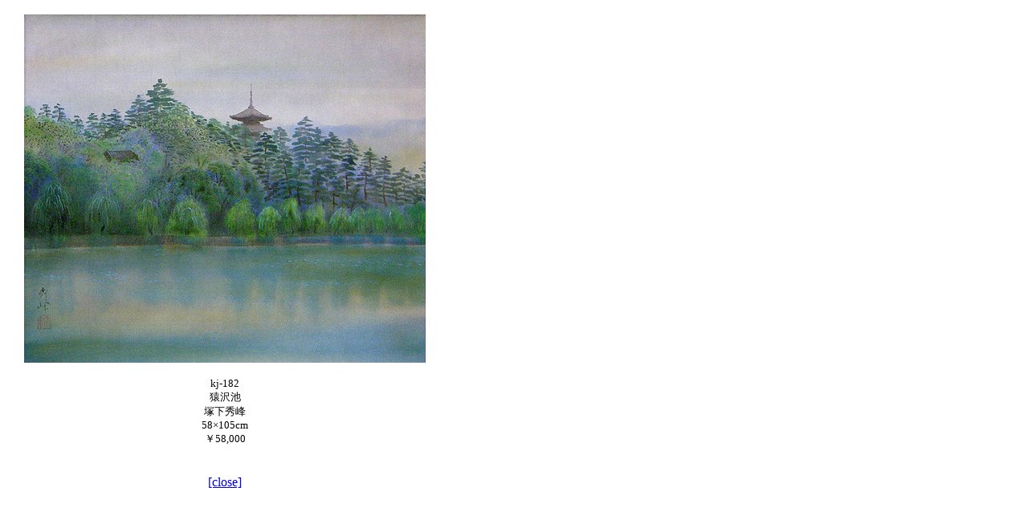

--- FILE ---
content_type: text/html
request_url: http://gallery-takeyama.com/jiku_up/182.html
body_size: 631
content:
<html>

	<head>
<meta http-equiv="content-type" content="text/html;charset=x-sjis">
<meta name="generator" content="大阪、心斎橋、ギャラリーたけやま、竹山表具店、掛け軸、展示販売">
<title>ギャラリーたけやま　掛け軸　塚下秀峰　展示販売</title>
<meta name="keywords" content="ギャラリーたけやま・竹山表具店、掛軸販売　kj-182、猿沢池、塚下秀峰（つかした　しゅうほう）、58×105cm、￥58,000">
</head>

	<body bgcolor="#ffffff" leftmargin="0" marginwidth="0" topmargin="0" marginheight="0">
		
<table border="0" cellpadding="0" cellspacing="0" bgcolor="white">
  <tr>
				<td width="30"><br>
				</td>
				<td valign="top" align="center"><font size="2"><br>
      </font></td>
				<td width="30"><br>
				</td>
			</tr>
			<tr>
				<td width="30"></td>
				
    <td valign="middle" align="center"><img src="../jiku/kj-182up.jpg" width="500" height="434" border="0"></td>
				<td width="30"></td>
			</tr>
			<tr>
				<td width="30"><br>
				</td>
				<td valign="top" align="center"><br>
      <font size="2">kj-182<br>
      猿沢池<br>
      塚下秀峰<br>
      58×105cm<br>
      ￥58,000</font></td>
				<td width="30"><br>
				</td>
			</tr>
			<tr>
				<td width="30"><br>
				</td>
				<td valign="middle" align="center"><br>
					<br>
					<font size="3"><a href=javascript:window.close();>[close]</a></font></td>
				<td width="30"><br>
				</td>
			</tr>
		</table>
		<p></p>
	</body>

</html>